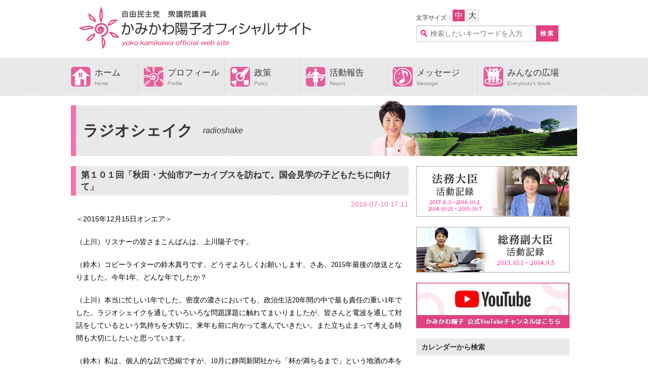

--- FILE ---
content_type: text/html; charset=UTF-8
request_url: https://www.kamikawayoko.net/archives/4116
body_size: 18798
content:
<!DOCTYPE html>
<!--[if IE 8]><html class="no-js lt-ie9" lang="ja"> <![endif]-->
<!--[if gt IE 8]><!--><html class="no-js" lang="ja"> <!--<![endif]--><head><script data-no-optimize="1">var litespeed_docref=sessionStorage.getItem("litespeed_docref");litespeed_docref&&(Object.defineProperty(document,"referrer",{get:function(){return litespeed_docref}}),sessionStorage.removeItem("litespeed_docref"));</script> <meta charset="utf-8"><style id="litespeed-ccss">html,body,div,span,h1,h2,p,img,ul,li,form,table,caption,tbody,thead,tr,th,td,header,nav,section,time{margin:0;padding:0;border:0;outline:0;font-size:100%;vertical-align:baseline;background:0 0}body{line-height:1}header,nav,section{display:block}nav ul{list-style:none}a{margin:0;padding:0;font-size:100%;vertical-align:baseline;background:0 0}table{border-collapse:collapse;border-spacing:0}input{vertical-align:middle}*,*:before,*:after{-webkit-box-sizing:border-box;-moz-box-sizing:border-box;box-sizing:border-box}input[type=text]{background-color:#fff;font-family:inherit;border:1px solid #ccc;-webkit-border-radius:2px;-moz-border-radius:2px;-ms-border-radius:2px;-o-border-radius:2px;border-radius:2px;-webkit-box-shadow:inset 0 1px 2px rgba(0,0,0,.1);-moz-box-shadow:inset 0 1px 2px rgba(0,0,0,.1);box-shadow:inset 0 1px 2px rgba(0,0,0,.1);color:rgba(0,0,0,.75);display:block;font-size:14px;margin:0 0 12px;padding:6px;height:42px;width:100%}.row{width:100%;max-width:1000px;margin:0 auto}.columns{float:left;min-height:1px;padding:0 15px;position:relative}[class*=column]+[class*=column]:last-child{float:right}.four,.row .four{width:33.33333%}.seven,.row .seven{width:58.33333%}.eight,.row .eight{width:66.66667%}.twelve,.row .twelve{width:100%}img{height:auto}img{max-width:100%}img{-ms-interpolation-mode:bicubic}.row{*zoom:1}.row:before,.row:after{content:" ";display:table}.row:after{clear:both}@-moz-document url-prefix(){input[type=submit]::-moz-focus-inner{border:none;padding:0}}table{background:#fff;-webkit-border-radius:3px;-moz-border-radius:3px;-ms-border-radius:3px;-o-border-radius:3px;border-radius:3px;margin:0 0 18px;border:1px solid #ddd}table thead{background:#f5f5f5}table thead tr th,table tbody tr td,table tr td{display:table-cell;font-size:14px;line-height:18px;text-align:left}table thead tr th{padding:8px 10px 9px;font-size:14px;font-weight:700;color:#222}table thead tr th:first-child{border-left:none}table thead tr th:last-child{border-right:none}table tbody tr:nth-child(even){background:#f9f9f9}table tbody tr td{color:#333;padding:9px 10px;vertical-align:top;border:none}@media only screen and (max-width:767px){body{-webkit-text-size-adjust:none;-ms-text-size-adjust:none;width:100%;min-width:0;margin-left:0;margin-right:0;padding-left:0;padding-right:0}.row{width:auto;min-width:0;margin-left:0;margin-right:0}.columns{width:auto!important;float:none}.columns:last-child{float:none}[class*=column]+[class*=column]:last-child{float:none}.columns:before,.columns:after{content:"";display:table}.columns:after{clear:both}}html{color:#000;background:#fff}body,div,ul,li,h1,h2,form,input,p,th,td{margin:0;padding:0}table{border-collapse:collapse;border-spacing:0}img{border:0}img{vertical-align:top}caption,th{font-style:normal;font-weight:400}li{list-style:none}caption,th{text-align:left;vertical-align:top}h1,h2{font-size:100%;font-weight:400}input{z-index:auto;font-family:inherit;font-size:inherit;font-weight:inherit}input{*font-size:100%}body{font:14px/1 "ヒラギノ角ゴ Pro W3","Hiragino Kaku Gothic Pro","メイリオ",Meiryo,"ＭＳ Ｐゴシック","MS PGothic",Osaka,Sans-Serif;*font-size:small;*font:x-small;color:#333;text-align:center;background:#fff;-webkit-text-size-adjust:100%!important;-webkit-font-smoothing:antialiased}table{font-size:inherit;font:100%}a:link,a:visited{color:#333;text-decoration:none}.mb20{margin-bottom:20px}.clearfix:after{content:".";display:block;clear:both;height:0;visibility:hidden}header{padding:12px 0}header .seven{text-align:left}header #fontsize{margin:0 0 8px;padding:7px 0 0;float:left;width:130px}header #fontsize span{display:inline;float:left;padding:10px 0 0;font-size:89%}header #fontsize ul li{width:19%;padding:3px 0;margin:0 0 0 2%;border:1px solid #ccc;float:left;background:#fff;background:-moz-linear-gradient(top,#fff 50%,#f7f7f7 50%);background:-webkit-gradient(linear,left top,left bottom,color-stop(50%,#fff),color-stop(50%,#f7f7f7));background:-webkit-linear-gradient(top,#fff 50%,#f7f7f7 50%);background:-o-linear-gradient(top,#fff 50%,#f7f7f7 50%);background:-ms-linear-gradient(top,#fff 50%,#f7f7f7 50%);background:linear-gradient(to bottom,#fff 50%,#f7f7f7 50%);filter:progid:DXImageTransform.Microsoft.gradient(startColorstr='#ffffff',endColorstr='#f7f7f7',GradientType=0);font-size:114%}header #fontsize ul li.on{color:#fff;border:1px solid #e14081;background:#e14081;background:-moz-linear-gradient(top,#e14081 50%,#e14081 50%);background:-webkit-gradient(linear,left top,left bottom,color-stop(50%,#e14081),color-stop(50%,#e14081));background:-webkit-linear-gradient(top,#e14081 50%,#e14081 50%);background:-o-linear-gradient(top,#e14081 50%,#e14081 50%);background:-ms-linear-gradient(top,#e14081 50%,#e14081 50%);background:linear-gradient(to bottom,#e14081 50%,#e14081 50%);filter:progid:DXImageTransform.Microsoft.gradient(startColorstr='#E14081',endColorstr='#E14081',GradientType=0)}header #fontsize ul li:first-child{margin:0}header #languages{margin:0 22px 0 0;padding:7px 0 0;float:right;text-align:right}#search input[type=text]{font-family:"ヒラギノ角ゴ Pro W3","Hiragino Kaku Gothic Pro","メイリオ",Meiryo,Osaka,"ＭＳ Ｐゴシック","MS PGothic",sans-serif;padding:0 5px 0 27px;border:1px solid #ccc;border-right:0!important;float:left;background:url(/shared/images/search_icon.gif) no-repeat 8px 50%;width:78.2%;height:32px}#search input[type=submit]{float:left;background:#e14081;border:none;padding:0 8px;font-size:86%;font-weight:700;color:#fff;letter-spacing:2px;height:32px}#social{margin:0 0 10px;width:302px;float:right}#social .twitter{float:left;margin:0;overflow:hidden;width:102px!important}#social .facebook,#social .google{float:left;margin:0 0 0 10px;overflow:hidden}#wrapper{margin:0 0 80px}#wrapper .eight{padding:0}#gnavi{background:url(/shared/images/bg01.gif);margin:5px 0 10px}#gnavi .twelve{padding:0}#gnavi nav ul li{float:left;padding:16px 10px 16px 57px;border-right:1px solid #d5d5d5;border-left:1px solid #f0f0f0;text-align:left;font-size:121%;line-height:1.6}#gnavi nav ul li:first-child{border-left:0;background:url(/shared/images/menu_icon01.gif) no-repeat left 50%;padding:16px 10px 16px 47px;width:13.3%}#gnavi nav ul li:nth-child(2){background:url(/shared/images/menu_icon02.gif) no-repeat 10px 50%;width:18.6}#gnavi nav ul li:nth-child(3){background:url(/shared/images/menu_icon03.gif) no-repeat 10px 50%;width:14.9%}#gnavi nav ul li:nth-child(4){background:url(/shared/images/menu_icon04.gif) no-repeat 10px 50%;width:17.2%}#gnavi nav ul li:nth-child(5){background:url(/shared/images/menu_icon05.gif) no-repeat 10px 50%;width:17.9%}#gnavi nav ul li:last-child{background:url(/shared/images/menu_icon06.gif) no-repeat 10px 50%;width:18.1%;border-right:0}#gnavi nav ul li span{display:block;color:#888;font-size:61%}#sub .tit,#sub .tit .columns{padding:0!important}#sub .tit h1{background:url(/shared/images/sub_h1.jpg) no-repeat bottom left;font-size:214%;font-weight:700;text-align:left;padding:44px 10px 36px 24px;margin:0 0 10px}#sub .tit h1 span{font-size:53%;font-style:italic;font-weight:400;vertical-align:.3em;margin:0 0 0 20px}#sub #blog section.blogBox h2{background:url(/shared/images/bg01.gif);text-align:left;border-left:10px solid #f870a9;padding:6px 10px!important;margin:0 0 10px;font-size:121%;font-weight:700;line-height:1.4;clear:both;overflow:hidden}#sub #blog section.blogBox time{text-align:right;display:block;margin:0 0 10px;color:#f870a9}#sub #blog section#calendar h2,#sub #blog section#month h2{background:url(/shared/images/bg01.gif);text-align:left;font-weight:700;padding:10px;margin:0 0 20px}#sub #blog section#calendar table{background:#ccc;border-collapse:separate;border-spacing:1px;width:100%}#sub #blog section#calendar table caption{background:#ffd9ec;text-align:center;padding:10px;font-size:93%;font-weight:700}#sub #blog section#calendar table th{background:#e14081;color:#fff;font-weight:700;padding:2%;text-align:center}#sub #blog section#calendar table td{background:#fff;color:#000;padding:2%;text-align:center}#sub #blog section#calendar table #today{background:#ffd9ec}#sub #blog section#month{margin:0 0 30px}#sub #blog section.blogBox{overflow:hidden}#sub #blog section.blogBox .blogBoxInner{padding:0 10px}#sub #blog section.blogBox p{text-align:left;line-height:1.8;margin:20px 0 0}#sub #blog section.blogBox p:first-child{margin:0}#sub #blog section.blogBox a{text-decoration:underline}#sub #blog section.blogBox img{margin:20px 0 0}img.size-full{max-width:97.5%;width:auto;height:auto}#sub #blog section.blogBox h2 span{float:right;padding:3px 10px;font-size:72%;font-weight:400;line-height:1.4;display:block;color:#fff}#sub #blog section.blogBox h2 span.zenkoku{background:#f870a9}@media screen and (max-width:800px){body{font:13px/1 "ヒラギノ角ゴ Pro W3","Hiragino Kaku Gothic Pro","メイリオ",Meiryo,"ＭＳ Ｐゴシック","MS PGothic",Osaka,Sans-Serif}header{text-align:center}header .seven{width:100%;text-align:center}header #fontsize,header #search{display:none}header #languages{display:none}#gnavi nav ul li{float:none;border-left:0;border-right:0;border-bottom:1px solid #d5d5d5;padding:15px 10px 15px 40px;width:100%!important;background-size:24px!important}#gnavi nav ul li:first-child{background:url(/shared/images/menu_icon01.gif) no-repeat 10px 50%;padding:15px 10px 15px 40px!important}#gnavi nav ul li span{display:inline;vertical-align:.3em;margin:0 0 0 10px}}@media screen and (max-width:640px){body{font:12px/1 "ヒラギノ角ゴ Pro W3","Hiragino Kaku Gothic Pro","メイリオ",Meiryo,"ＭＳ Ｐゴシック","MS PGothic",Osaka,Sans-Serif}#contents.eight.columns{margin:0 0 30px}#social .facebook,#social .google{float:left;margin:0 0 0 5px}#sub .tit h1{font-size:174%;padding:24px 10px 26px 24px}}h1,h2{overflow-wrap:break-word}ul{overflow-wrap:break-word}p{overflow-wrap:break-word}:root{--wp--preset--font-size--normal:16px;--wp--preset--font-size--huge:42px}body{--wp--preset--color--black:#000;--wp--preset--color--cyan-bluish-gray:#abb8c3;--wp--preset--color--white:#fff;--wp--preset--color--pale-pink:#f78da7;--wp--preset--color--vivid-red:#cf2e2e;--wp--preset--color--luminous-vivid-orange:#ff6900;--wp--preset--color--luminous-vivid-amber:#fcb900;--wp--preset--color--light-green-cyan:#7bdcb5;--wp--preset--color--vivid-green-cyan:#00d084;--wp--preset--color--pale-cyan-blue:#8ed1fc;--wp--preset--color--vivid-cyan-blue:#0693e3;--wp--preset--color--vivid-purple:#9b51e0;--wp--preset--gradient--vivid-cyan-blue-to-vivid-purple:linear-gradient(135deg,rgba(6,147,227,1) 0%,#9b51e0 100%);--wp--preset--gradient--light-green-cyan-to-vivid-green-cyan:linear-gradient(135deg,#7adcb4 0%,#00d082 100%);--wp--preset--gradient--luminous-vivid-amber-to-luminous-vivid-orange:linear-gradient(135deg,rgba(252,185,0,1) 0%,rgba(255,105,0,1) 100%);--wp--preset--gradient--luminous-vivid-orange-to-vivid-red:linear-gradient(135deg,rgba(255,105,0,1) 0%,#cf2e2e 100%);--wp--preset--gradient--very-light-gray-to-cyan-bluish-gray:linear-gradient(135deg,#eee 0%,#a9b8c3 100%);--wp--preset--gradient--cool-to-warm-spectrum:linear-gradient(135deg,#4aeadc 0%,#9778d1 20%,#cf2aba 40%,#ee2c82 60%,#fb6962 80%,#fef84c 100%);--wp--preset--gradient--blush-light-purple:linear-gradient(135deg,#ffceec 0%,#9896f0 100%);--wp--preset--gradient--blush-bordeaux:linear-gradient(135deg,#fecda5 0%,#fe2d2d 50%,#6b003e 100%);--wp--preset--gradient--luminous-dusk:linear-gradient(135deg,#ffcb70 0%,#c751c0 50%,#4158d0 100%);--wp--preset--gradient--pale-ocean:linear-gradient(135deg,#fff5cb 0%,#b6e3d4 50%,#33a7b5 100%);--wp--preset--gradient--electric-grass:linear-gradient(135deg,#caf880 0%,#71ce7e 100%);--wp--preset--gradient--midnight:linear-gradient(135deg,#020381 0%,#2874fc 100%);--wp--preset--duotone--dark-grayscale:url('#wp-duotone-dark-grayscale');--wp--preset--duotone--grayscale:url('#wp-duotone-grayscale');--wp--preset--duotone--purple-yellow:url('#wp-duotone-purple-yellow');--wp--preset--duotone--blue-red:url('#wp-duotone-blue-red');--wp--preset--duotone--midnight:url('#wp-duotone-midnight');--wp--preset--duotone--magenta-yellow:url('#wp-duotone-magenta-yellow');--wp--preset--duotone--purple-green:url('#wp-duotone-purple-green');--wp--preset--duotone--blue-orange:url('#wp-duotone-blue-orange');--wp--preset--font-size--small:13px;--wp--preset--font-size--medium:20px;--wp--preset--font-size--large:36px;--wp--preset--font-size--x-large:42px}</style><link rel="preload" data-asynced="1" data-optimized="2" as="style" onload="this.onload=null;this.rel='stylesheet'" href="https://www.kamikawayoko.net/wp/wp-content/litespeed/ucss/49cb5df1824f4e06faa2926ac18eeddd.css?ver=526c1" /><script type="litespeed/javascript">!function(a){"use strict";var b=function(b,c,d){function e(a){return h.body?a():void setTimeout(function(){e(a)})}function f(){i.addEventListener&&i.removeEventListener("load",f),i.media=d||"all"}var g,h=a.document,i=h.createElement("link");if(c)g=c;else{var j=(h.body||h.getElementsByTagName("head")[0]).childNodes;g=j[j.length-1]}var k=h.styleSheets;i.rel="stylesheet",i.href=b,i.media="only x",e(function(){g.parentNode.insertBefore(i,c?g:g.nextSibling)});var l=function(a){for(var b=i.href,c=k.length;c--;)if(k[c].href===b)return a();setTimeout(function(){l(a)})};return i.addEventListener&&i.addEventListener("load",f),i.onloadcssdefined=l,l(f),i};"undefined"!=typeof exports?exports.loadCSS=b:a.loadCSS=b}("undefined"!=typeof global?global:this);!function(a){if(a.loadCSS){var b=loadCSS.relpreload={};if(b.support=function(){try{return a.document.createElement("link").relList.supports("preload")}catch(b){return!1}},b.poly=function(){for(var b=a.document.getElementsByTagName("link"),c=0;c<b.length;c++){var d=b[c];"preload"===d.rel&&"style"===d.getAttribute("as")&&(a.loadCSS(d.href,d,d.getAttribute("media")),d.rel=null)}},!b.support()){b.poly();var c=a.setInterval(b.poly,300);a.addEventListener&&a.addEventListener("load",function(){b.poly(),a.clearInterval(c)}),a.attachEvent&&a.attachEvent("onload",function(){a.clearInterval(c)})}}}(this);</script> <meta name="viewport" content="width=device-width"><meta name="format-detection" content="telephone=no"><meta name="google-translate-customization" content="a700aec7d5358bdd-d05cd8a7b5057914-g12a101c43283081d-14"><meta name="apple-mobile-web-app-status-bar-style" content="black-translucent"><meta name="keywords" content="上川陽子,かみかわ,ようこ,自由民主党,国務大臣,静岡1区,子育て支援,街おこし,エコウォーク,公文書"><title>第１０１回「秋田・大仙市アーカイブスを訪ねて。国会見学の子どもたちに向けて」 | 自由民主党 衆議院議員 かみかわ陽子オフィシャルサイト</title><meta name="robots" content="max-image-preview:large" /><link rel="canonical" href="https://www.kamikawayoko.net/archives/4116" /><meta name="generator" content="All in One SEO (AIOSEO) 4.7.0" /><meta property="og:locale" content="ja_JP" /><meta property="og:site_name" content="自由民主党 衆議院議員 かみかわ陽子オフィシャルサイト |" /><meta property="og:type" content="article" /><meta property="og:title" content="第１０１回「秋田・大仙市アーカイブスを訪ねて。国会見学の子どもたちに向けて」 | 自由民主党 衆議院議員 かみかわ陽子オフィシャルサイト" /><meta property="og:url" content="https://www.kamikawayoko.net/archives/4116" /><meta property="article:published_time" content="2016-07-10T08:11:29+00:00" /><meta property="article:modified_time" content="2017-02-03T08:13:00+00:00" /><meta name="twitter:card" content="summary" /><meta name="twitter:title" content="第１０１回「秋田・大仙市アーカイブスを訪ねて。国会見学の子どもたちに向けて」 | 自由民主党 衆議院議員 かみかわ陽子オフィシャルサイト" /> <script type="application/ld+json" class="aioseo-schema">{"@context":"https:\/\/schema.org","@graph":[{"@type":"Article","@id":"https:\/\/www.kamikawayoko.net\/archives\/4116#article","name":"\u7b2c\uff11\uff10\uff11\u56de\u300c\u79cb\u7530\u30fb\u5927\u4ed9\u5e02\u30a2\u30fc\u30ab\u30a4\u30d6\u30b9\u3092\u8a2a\u306d\u3066\u3002\u56fd\u4f1a\u898b\u5b66\u306e\u5b50\u3069\u3082\u305f\u3061\u306b\u5411\u3051\u3066\u300d | \u81ea\u7531\u6c11\u4e3b\u515a \u8846\u8b70\u9662\u8b70\u54e1 \u304b\u307f\u304b\u308f\u967d\u5b50\u30aa\u30d5\u30a3\u30b7\u30e3\u30eb\u30b5\u30a4\u30c8","headline":"\u7b2c\uff11\uff10\uff11\u56de\u300c\u79cb\u7530\u30fb\u5927\u4ed9\u5e02\u30a2\u30fc\u30ab\u30a4\u30d6\u30b9\u3092\u8a2a\u306d\u3066\u3002\u56fd\u4f1a\u898b\u5b66\u306e\u5b50\u3069\u3082\u305f\u3061\u306b\u5411\u3051\u3066\u300d","author":{"@id":"https:\/\/www.kamikawayoko.net\/archives\/author\/yoko#author"},"publisher":{"@id":"https:\/\/www.kamikawayoko.net\/#organization"},"datePublished":"2016-07-10T17:11:29+09:00","dateModified":"2017-02-03T17:13:00+09:00","inLanguage":"ja","mainEntityOfPage":{"@id":"https:\/\/www.kamikawayoko.net\/archives\/4116#webpage"},"isPartOf":{"@id":"https:\/\/www.kamikawayoko.net\/archives\/4116#webpage"},"articleSection":"\u30e9\u30b8\u30aa\u30b7\u30a7\u30a4\u30af"},{"@type":"BreadcrumbList","@id":"https:\/\/www.kamikawayoko.net\/archives\/4116#breadcrumblist","itemListElement":[{"@type":"ListItem","@id":"https:\/\/www.kamikawayoko.net\/#listItem","position":1,"name":"\u5bb6"}]},{"@type":"Organization","@id":"https:\/\/www.kamikawayoko.net\/#organization","name":"\u81ea\u7531\u6c11\u4e3b\u515a \u8846\u8b70\u9662\u8b70\u54e1 \u304b\u307f\u304b\u308f\u967d\u5b50\u30aa\u30d5\u30a3\u30b7\u30e3\u30eb\u30b5\u30a4\u30c8","url":"https:\/\/www.kamikawayoko.net\/"},{"@type":"Person","@id":"https:\/\/www.kamikawayoko.net\/archives\/author\/yoko#author","url":"https:\/\/www.kamikawayoko.net\/archives\/author\/yoko","name":"yoko","image":{"@type":"ImageObject","@id":"https:\/\/www.kamikawayoko.net\/archives\/4116#authorImage","url":"https:\/\/secure.gravatar.com\/avatar\/f1562ac6913fc159e76356e9bee5fe5b?s=96&d=mm&r=g","width":96,"height":96,"caption":"yoko"}},{"@type":"WebPage","@id":"https:\/\/www.kamikawayoko.net\/archives\/4116#webpage","url":"https:\/\/www.kamikawayoko.net\/archives\/4116","name":"\u7b2c\uff11\uff10\uff11\u56de\u300c\u79cb\u7530\u30fb\u5927\u4ed9\u5e02\u30a2\u30fc\u30ab\u30a4\u30d6\u30b9\u3092\u8a2a\u306d\u3066\u3002\u56fd\u4f1a\u898b\u5b66\u306e\u5b50\u3069\u3082\u305f\u3061\u306b\u5411\u3051\u3066\u300d | \u81ea\u7531\u6c11\u4e3b\u515a \u8846\u8b70\u9662\u8b70\u54e1 \u304b\u307f\u304b\u308f\u967d\u5b50\u30aa\u30d5\u30a3\u30b7\u30e3\u30eb\u30b5\u30a4\u30c8","inLanguage":"ja","isPartOf":{"@id":"https:\/\/www.kamikawayoko.net\/#website"},"breadcrumb":{"@id":"https:\/\/www.kamikawayoko.net\/archives\/4116#breadcrumblist"},"author":{"@id":"https:\/\/www.kamikawayoko.net\/archives\/author\/yoko#author"},"creator":{"@id":"https:\/\/www.kamikawayoko.net\/archives\/author\/yoko#author"},"datePublished":"2016-07-10T17:11:29+09:00","dateModified":"2017-02-03T17:13:00+09:00"},{"@type":"WebSite","@id":"https:\/\/www.kamikawayoko.net\/#website","url":"https:\/\/www.kamikawayoko.net\/","name":"\u81ea\u7531\u6c11\u4e3b\u515a \u8846\u8b70\u9662\u8b70\u54e1 \u304b\u307f\u304b\u308f\u967d\u5b50\u30aa\u30d5\u30a3\u30b7\u30e3\u30eb\u30b5\u30a4\u30c8","inLanguage":"ja","publisher":{"@id":"https:\/\/www.kamikawayoko.net\/#organization"}}]}</script> <link rel='dns-prefetch' href='//s.w.org' /><link rel="alternate" type="application/rss+xml" title="自由民主党 衆議院議員 かみかわ陽子オフィシャルサイト &raquo; フィード" href="https://www.kamikawayoko.net/feed" /><link rel="alternate" type="application/rss+xml" title="自由民主党 衆議院議員 かみかわ陽子オフィシャルサイト &raquo; コメントフィード" href="https://www.kamikawayoko.net/comments/feed" /><link rel="https://api.w.org/" href="https://www.kamikawayoko.net/wp-json/" /><link rel="alternate" type="application/json" href="https://www.kamikawayoko.net/wp-json/wp/v2/posts/4116" /><link rel="EditURI" type="application/rsd+xml" title="RSD" href="https://www.kamikawayoko.net/wp/xmlrpc.php?rsd" /><link rel="wlwmanifest" type="application/wlwmanifest+xml" href="https://www.kamikawayoko.net/wp/wp-includes/wlwmanifest.xml" /><link rel='shortlink' href='https://www.kamikawayoko.net/?p=4116' /><link rel="alternate" type="application/json+oembed" href="https://www.kamikawayoko.net/wp-json/oembed/1.0/embed?url=https%3A%2F%2Fwww.kamikawayoko.net%2Farchives%2F4116" /><link rel="alternate" type="text/xml+oembed" href="https://www.kamikawayoko.net/wp-json/oembed/1.0/embed?url=https%3A%2F%2Fwww.kamikawayoko.net%2Farchives%2F4116&#038;format=xml" /> <script type="litespeed/javascript" data-src="https://ajax.googleapis.com/ajax/libs/jquery/1.8.3/jquery.min.js"></script> <!--[if lt IE 9]> <script type="text/javascript" src="shared/js/html5shiv.js"></script> <script type="text/javascript" src="http://ie7-js.googlecode.com/svn/version/2.1(beta4)/IE9.js"></script> <![endif]-->
<!--[if lte IE 8]> <script type="text/javascript" src="shared/js/DOMAssistantCompressed-2.8.1.js"></script> <script type="text/javascript" src="shared/js/selectivizr-min.js"></script> <![endif]-->
<!--[if lte IE 6]> <script type="text/javascript" src="shared/js/DD_belatedPNG.js" charset="utf-8"></script> <![endif]--></head><body id="sub"><header class="row"><div class="seven columns"><p><a href="/"><img data-lazyloaded="1" src="[data-uri]" data-src="/shared/images/header_logo.gif" alt="自由民主党 衆議院議員 かみかわ陽子オフィシャルサイト" width="460" height="85"></a></p></div><div class="four columns"><div id="fontsize" class="clearfix">
<span class="notranslate">文字サイズ：</span><ul><li class="on notranslate">中</li><li class="notranslate">大</li></ul></div><div id="languages"><div id="google_translate_element"></div></div><div id="search" class="clearfix"><form action="/websearch.html" id="cse-search-box">
<input type="hidden" name="cx" value="006097226383197069891:algiwwo6cg8" />
<input type="hidden" name="cof" value="FORID:10" />
<input name="q" type="text" class="com_head_searchbox" placeholder="検索したいキーワードを入力" value="" />
<input name="btnG" type="submit" class="com_head_searchbtn notranslate" value="検索" /></form></div></div></header><div id="gnavi"><div class="row"><div class="twelve columns"><nav><ul class="clearfix"><li><a href="/">ホーム</a><span>Home</span></li><li><a href="/profile">プロフィール</a><span>Profile</span></li><li><a href="/policy">政策</a><span>Policy</span></li><li><a href="/report_pages">活動報告</a><span>Report</span></li><li><a href="/archives/category/message">メッセージ</a><span>Message</span></li><li><a href="/archives/category/forum">みんなの広場</a><span>Everybody's forum</span></li></ul></nav></div></div></div><div class="tit row"><div class="twelve columns"><h1>ラジオシェイク<span>radioshake</span></h1></div></div><div class="row"><div id="social" class="clearfix"><div class="twitter"></div><div class="facebook"></div><div class="google"></div></div></div><div id="wrapper"><div id="blog" class="row"><div id="contents" class="eight columns"><section class="blogBox"><h2>第１０１回「秋田・大仙市アーカイブスを訪ねて。国会見学の子どもたちに向けて」</h2>
<time>2016-07-10 17:11</time><div class="blogBoxInner"><p><span style="color: #000000;">＜2015</span><span style="color: #000000;">年</span><span style="color: #000000;">12</span><span style="color: #000000;">月</span><span style="color: #000000;">15</span><span style="color: #000000;">日オンエア＞</span><b><span style="color: #000000;">           </span></b></p><p><span style="color: #000000;">（上川）リスナーの皆さまこんばんは、上川陽子です。</span></p><p><span style="color: #000000;">（鈴木）コピーライターの鈴木真弓です。どうぞよろしくお願いします。さあ、<span style="font-family: Century;">2015</span></span><span style="color: #000000;">年最後の放送となりました。今年</span><span style="color: #000000;"><span style="font-family: Century;">1</span>年、どんな年でしたか？</span></p><p><span style="color: #000000;">（上川）本当に忙しい<span style="font-family: Century;">1</span>年でした。密度の濃さにおいても、政治生活<span style="font-family: Century;">20</span>年間の中で最も責任の重い<span style="font-family: Century;">1</span>年でした。ラジオシェイクを通していろいろな問題課題に触れてまいりましたが、皆さんと電波を通して対話をしているという気持ちを大切に、来年も前に向かって進んでいきたい。また立ち止まって考える時間も大切にしたいと思っています。</span></p><p><span style="color: #000000;">（鈴木）私は、個人的な話で恐縮ですが、<span style="font-family: Century;">10</span>月に静岡新聞社から「杯が満ちるまで」という地酒の本を出しました。年末年始、お酒を飲む機会も多いと思いますので、乾杯するならぜひ静岡の地酒で、盃を満たしてほしいと思います。</span></p><p><span style="color: #000000;">（上川）真弓さんは地元の酒や食をテーマに取材を続けてこられたんですよね。形になったというのは嬉しいことです。静岡の地酒といえば、北海道洞爺湖サミットの晩餐会乾杯酒に選ばれた磯自慢があり、サミット当時の福田元総理のもとへも再三お届けしました。静岡市内にも７つの酒蔵がありますので、ぜひ美味しい地酒でお正月を迎えたいと思います。</span></p><p><span style="color: #000000;">　お酒といえば、日本で指折りの酒どころ、秋田に行って来たんですよ。</span></p><p><span style="color: #000000;">（鈴木）あら、いいですね～、まさかお酒を呑みに行かれたわけじゃありませんよね（笑）。</span></p><p><span style="color: #000000;">（上川）実は先月の<span style="font-family: Century;">12</span>～<span style="font-family: Century;">13</span>日の<span style="font-family: Century;">2</span>日間、第４１回全国歴史資料保存利用機関連絡協議会・全国大会が秋田県大仙市で開催され、基調講演の講師に招かれて行ってまいりました。全国の公文書館、文書館、大学文書館の職員を中心にテーマごとの研修会を行ったんですよ。</span></p><p><span style="color: #000000;">（鈴木）そういうシンポジウムが<span style="font-family: Century;">41</span>回も開催されていたんですね！</span></p><p><span style="color: #000000;">（上川）秋田県大仙市では、平成<span style="font-family: Century;">28</span>年度末に「大仙市アーカイブズ」の設置を目指していることから今回の全国大会を誘致したようです。私は初代公文書担当大臣として「公文書管理、そして公文書館への思いと期待」と題して、これまでの取り組みをご紹介してまいりました。</span></p><p><span style="color: #000000;">（鈴木）日本の公文書管理は、陽子さんにしか語れないテーマですね。参加者の皆さんの反応はいかがでしたか？</span><span style="color: #000000; font-family: Century;"> </span></p><p><span style="color: #000000;">（上川）大仙市は公文書管理に長年地道に取り組んでおられたので、皆さんから「とても勇気づけられました」とおっしゃっていただきました。日本国内には<span style="font-family: Century;">6</span>か所に公文書館があり、県レベルでは<span style="font-family: Century;">4</span>か所。秋田県にもありますが、市町村単位では国内にはありません。大仙市が初めてなんです。小さな自治体であっても地域の歴史があり、それを伝える文書があります。それらをしっかり保管することで地域のアイデンティティを守る。オール東北という意味でも非常に意味のある活動です。</span></p><p><span style="color: #000000; font-family: Century;"> </span><span style="color: #000000;">（鈴木）大仙市というのは歴史や文化が深く残る土地なんですか？</span></p><p><span style="color: #000000; font-family: Century;"> </span><span style="color: #000000;">（上川）アーカイブスの目玉となる公文書が残っているんですね。実は講演が終わった後、「旧池田氏庭園」というところを駆け足で訪問しました。平成<span style="font-family: Century;">16</span>年（<span style="font-family: Century;">2004</span>）<span style="font-family: Century;">2</span>月、秋田県内では庭園として初めて国指定名勝になった庭園で、横手盆地の田園地帯に営まれ、その敷地はまるで浮島のような形をしているんです。近代造園の先駆者である長岡安平（ながおかやすへい）さんが設計した庭園で、鑑賞上・学術上の価値が極めて高いと評価されています。そのオーナーである池田氏が保存していた公文書が目玉です。</span></p><p><span style="color: #000000; font-family: Century;"> </span><span style="color: #000000;">（鈴木）地元の名士なんですか？</span></p><p><span style="color: #000000; font-family: Century;"> </span><span style="color: #000000;">（上川）池田氏は明治時代中頃から戦前まで高梨村長を務め、山形県の本間氏・宮城県の齋藤氏と並ぶ東北三大地主として知られた方です。この庭園は、明治<span style="font-family: Century;">29</span>年（<span style="font-family: Century;">1896</span>）の六郷大地震で家屋が倒壊したのを契機に、耕地整理事業に合わせて屋敷地を拡張し、秋田市の千秋公園を設計した長岡安平の協力を得て明治末頃までに地割りが行われ、大正時代に完成したものです。</span></p><p><span style="color: #000000; font-family: Century;"> </span><span style="color: #000000;">敷地はおよそ<span style="font-family: Century;">4</span>万<span style="font-family: Century;">2</span>千ｍ<span style="font-family: Century;">2</span>あり、平面形は六角形で周囲は石垣を伴う堀や土塁で囲まれています。この平面形は、池田氏の家紋である亀甲桔梗（きっこうききょう）の亀甲を意識したといわれています。主屋の南西側にある庭園は、大きな池を中心に、西岸に高さ約<span style="font-family: Century;">4</span>ｍの日本最大級の巨大な雪見灯籠、南東岸には秋田県最初の鉄筋コンクリート造の<span style="font-family: Century;">2</span>階建て洋館があり、大変見応えがありました。シャンデリアや内装材、欄間なども非常に懐かしく、当時最先端だったべニア板がドアの一等地の部分に張られていました。今はべニア板がそれほど価値あるものとはいえませんが、目立つところに使われていたんですね。こういうものが静岡市にもあっていいな、と羨ましくなりました。</span></p><p><span style="color: #000000; font-family: Century;"> </span><span style="color: #000000;">（鈴木）公文書館に所蔵されるぐらいの文書が残っていて、日本的な雪見灯篭と、コンクリート造りの洋館が対照的に建てられるなんて、居ながらにして秋田の近代の歴史を垣間見るようですね。</span></p><p><span style="color: #000000; font-family: Century;"> </span><span style="color: #000000;">（上川）周辺は広大な田園地帯で「あきたこまち」の産地ですが、冬場は大変な豪雪地帯となります。厳しい環境の中で人々の暮らしを成り立たせるため、池田さんはこの地域の初めての村長さんとして心を砕かれ、住民一人ひとりの暮らしを守るという精神が、庭園やお屋敷にも反映されているようでした。のちに推薦されて貴族議員にもなられたそうですが、生涯を通じて故郷のために尽力された方です。そのような方が遺した公文書を守り伝えるということは、地方政治の歩みを大切にする意味で日本の政治にとっても非常に価値あることではないかと思いました。</span></p><p><span style="color: #000000; font-family: Century;"> </span><span style="color: #000000;">東北には東北の気候風土の中で育まれた歴史文化があります。そういうものを掘り下げることによって、地元静岡の価値も見えてくる。公文書を通してさまざまな場面で開花させていくことが大事だなと思いました。来年、公文書館オープン時には応援に行きたいと思います。</span></p><p><span style="color: #000000; font-family: Century;"> </span><span style="color: #000000;">（鈴木）その際には秋田と静岡の地酒の呑み比べもぜひ！</span></p><p><span style="color: #000000; font-family: Century;"> </span><b><span style="color: #000000;">♪　</span></b></p><p><span style="color: #000000; font-family: Century;"> </span><span style="color: #000000;">（鈴木）さて、年内は臨時国会が開かれないということですが、国会議事堂界隈は静かな年の瀬なんでしょうか？</span></p><p><span style="color: #000000; font-family: Century;"> </span><span style="color: #000000;">（上川）そんなことはありません。賑やかですよ。国会は開かれていませんので議員さんたちは少ないんですが、税調やら予算の関係で静岡からもさまざまな陳情要請に来ていただいています。それと同時に、小学生の修学旅行での国会訪問が連日続いています。法務大臣のときにはかなわなかったのですが、今はひんぱんに挨拶に顔を出しています。</span></p><p align="left"><span style="color: #000000; font-family: Century;"> </span><span style="color: #000000;">（鈴木）それは子どもたちにとっては心強いですね。</span></p><p align="left"><span style="color: #000000; font-family: Century;"> </span><span style="color: #000000;">（上川）来年から<span style="font-family: Century;">18</span>歳に選挙権年齢が引き下げられます。今の子どもたちは<span style="font-family: Century;">2020</span>年以降、有権者として政治を支える中心世代になるわけですから、しっかり見ていただこうと思っています。見学に来た子どもたちには、よく「国会というのは何を行う場所ですか？」と質問するのですが、学校でしっかり予習してくるのか、「法律を新しく作るところです」ときちんと答えてくれるんです。</span></p><p align="left"><span style="color: #000000; font-family: Century;"> </span><span style="color: #000000;">子どもたちにとって、法律という言葉は教科書で習う言葉ですが、たとえば小学校の児童会で会長を選ぶときは選挙をやりますし、「お友だちが廊下を走ったときはどうしますか？」と聞けば「注意します」と答える。つまり学校の中のルールを守るということですね。</span></p><p align="left"><span style="color: #000000;">廊下を走らないというルールは誰が作ったかと聞けば、「昔の児童会で決まったこと」と返ってくるでしょうけど、ルールで決まっているから守るのではなく、そのルールを作った理由は何かを考えることが大事です。つまり、廊下で走ったら危ないしケガをするかもしれないということ。そんなことも、子どもたちはちゃんと考えて答えてくれます。</span></p><p align="left"><span style="color: #000000; font-family: Century;"> </span><span style="color: #000000;">人になると法律というルールをつくり、ときには見直し、みんなで守る。「じゃあ守らない人が出てきたらどうしますか？」と聞くと、子どもたちは答えに窮します。そこで「そこからが法務省のお仕事になるんですよ。重大なルール違反や罪になるようなことを犯せば罰として刑務所に入ってもらう。罪を償って刑期を終えたら地域で受け入れて、みんなと一緒にルールを守ってもらう。それが法治国家なんですよ」と説明します。形だけの法治国家論ではなく、自分たちの学校のルールづくりに喩えながらお話させてもらっています。</span></p><p align="left"><span style="color: #000000; font-family: Century;"> </span><span style="color: #000000;">（鈴木）なるほど。国会の現場で陽子さんから直接そんなふうに解説してもらえると、子どもたちの理解も深まるでしょう。</span></p><p><span style="color: #000000; font-family: Century;"> </span><span style="color: #000000;">（上川）廊下を走らないという話をしたときは、担任の先生が「そうそう」と頷いておられたりして微笑ましかったですね。これからの子どもたちには国際的にも活躍してもらいたいのですが、違う国の違うルールで育った子どもたちにも対応しなければなりません。成人の規定が見直され、<span style="font-family: Century;">18</span>歳に引き下げられると、少年法の適用や酒タバコの問題も出てきます。そのことが国会の中で大きなテーマになっていきます。</span></p><p><span style="color: #000000; font-family: Century;"> </span><span style="color: #000000;">（鈴木）それでは<span style="font-family: Century;">2015</span>年最後のメッセージ、そして来年<span style="font-family: Century;">2016</span>年への抱負をお願いします。</span></p><p><b><span style="color: #000000; font-family: Century;"> </span></b><span style="color: #000000;">（上川）2015</span><span style="color: #000000;">年は皆さんの応援をいただき、法務大臣の職責を務めることができました。ある意味充実した</span><span style="color: #000000;">1</span><span style="color: #000000;">年でしたが、</span><span style="color: #000000;">2020</span><span style="color: #000000;">年に向け、海外から</span><span style="color: #000000;">3000</span><span style="color: #000000;">万人近いお客様を迎えることになりますので、日本らしい安全安心社会とは何か、しっかり考え、階段を一つきちんと踏み越えていける年にしたいと思っています。</span></p><p><span style="color: #000000;">さあ、そろそろお時間となりました。最後までおつきあいくださったリスナーのみなさま、本当にありがとうございました。それでは来年まで、ごきげんよう。</span></p><p align="left"><span style="color: #000000; font-family: Century;"> </span></p></div></section><nav><ul class="clearfix"><li><a href="https://www.kamikawayoko.net/archives/4114" rel="prev">前の記事へ</a></li><li><a href="/archives/category/radioshake">ラジオシェイク一覧へ</a></li><li><a href="https://www.kamikawayoko.net/archives/4120" rel="next">次の記事へ</a></li></ul></nav></div><div class="four columns">
<a href="/archives/category/moj/"><img data-lazyloaded="1" src="[data-uri]" width="303" height="100" class="mb20" data-src="/shared/images/bnr_svmiac06.jpg" alt="法務大臣 活動記録 2017.8.3～、2014.10.21～2015.10.7"></a>
<a href="/archives/category/svmiac/"><img data-lazyloaded="1" src="[data-uri]" width="303" height="90" class="mb20" data-src="/shared/images/bnr_svmiac03.jpg" alt="総務副大臣 活動実績!"></a>
<a href="https://www.youtube.com/@himawari439" target="_blank"><img data-lazyloaded="1" src="[data-uri]" width="303" height="90" class="mb20" data-src="/shared/images/bnr_svmiac07.jpg" alt="かみかわ陽子 公式Youtubeチャンネルはこちら"></a><section id="calendar"><h2>カレンダーから検索</h2><table id="wp-calendar" class="wp-calendar-table"><caption>2026年1月</caption><thead><tr><th scope="col" title="月曜日">月</th><th scope="col" title="火曜日">火</th><th scope="col" title="水曜日">水</th><th scope="col" title="木曜日">木</th><th scope="col" title="金曜日">金</th><th scope="col" title="土曜日">土</th><th scope="col" title="日曜日">日</th></tr></thead><tbody><tr><td colspan="3" class="pad">&nbsp;</td><td>1</td><td>2</td><td>3</td><td>4</td></tr><tr><td>5</td><td>6</td><td>7</td><td>8</td><td>9</td><td>10</td><td>11</td></tr><tr><td>12</td><td>13</td><td>14</td><td>15</td><td>16</td><td>17</td><td>18</td></tr><tr><td>19</td><td>20</td><td>21</td><td>22</td><td>23</td><td>24</td><td>25</td></tr><tr><td id="today">26</td><td>27</td><td>28</td><td>29</td><td>30</td><td>31</td><td class="pad" colspan="1">&nbsp;</td></tr></tbody></table><nav aria-label="前と次の月" class="wp-calendar-nav">
<span class="wp-calendar-nav-prev"><a href="https://www.kamikawayoko.net/archives/date/2025/02">&laquo; 2月</a></span>
<span class="pad">&nbsp;</span>
<span class="wp-calendar-nav-next">&nbsp;</span></nav></section><section id="month"><h2>月別アーカイブ検索</h2>
<select name="archive-dropdown" onChange='document.location.href=this.options[this.selectedIndex].value;'><option value="">月を選択</option><option value='https://www.kamikawayoko.net/archives/date/2025/02'> 2025年2月 &nbsp;(2)</option><option value='https://www.kamikawayoko.net/archives/date/2024/10'> 2024年10月 &nbsp;(1)</option><option value='https://www.kamikawayoko.net/archives/date/2024/09'> 2024年9月 &nbsp;(1)</option><option value='https://www.kamikawayoko.net/archives/date/2024/08'> 2024年8月 &nbsp;(1)</option><option value='https://www.kamikawayoko.net/archives/date/2024/06'> 2024年6月 &nbsp;(1)</option><option value='https://www.kamikawayoko.net/archives/date/2023/04'> 2023年4月 &nbsp;(1)</option><option value='https://www.kamikawayoko.net/archives/date/2023/03'> 2023年3月 &nbsp;(1)</option><option value='https://www.kamikawayoko.net/archives/date/2023/01'> 2023年1月 &nbsp;(3)</option><option value='https://www.kamikawayoko.net/archives/date/2022/12'> 2022年12月 &nbsp;(1)</option><option value='https://www.kamikawayoko.net/archives/date/2022/11'> 2022年11月 &nbsp;(2)</option><option value='https://www.kamikawayoko.net/archives/date/2022/10'> 2022年10月 &nbsp;(1)</option><option value='https://www.kamikawayoko.net/archives/date/2022/09'> 2022年9月 &nbsp;(1)</option><option value='https://www.kamikawayoko.net/archives/date/2022/07'> 2022年7月 &nbsp;(1)</option><option value='https://www.kamikawayoko.net/archives/date/2022/06'> 2022年6月 &nbsp;(2)</option><option value='https://www.kamikawayoko.net/archives/date/2022/05'> 2022年5月 &nbsp;(1)</option><option value='https://www.kamikawayoko.net/archives/date/2022/04'> 2022年4月 &nbsp;(1)</option><option value='https://www.kamikawayoko.net/archives/date/2022/03'> 2022年3月 &nbsp;(3)</option><option value='https://www.kamikawayoko.net/archives/date/2022/02'> 2022年2月 &nbsp;(1)</option><option value='https://www.kamikawayoko.net/archives/date/2022/01'> 2022年1月 &nbsp;(2)</option><option value='https://www.kamikawayoko.net/archives/date/2021/10'> 2021年10月 &nbsp;(3)</option><option value='https://www.kamikawayoko.net/archives/date/2021/09'> 2021年9月 &nbsp;(1)</option><option value='https://www.kamikawayoko.net/archives/date/2021/02'> 2021年2月 &nbsp;(2)</option><option value='https://www.kamikawayoko.net/archives/date/2021/01'> 2021年1月 &nbsp;(1)</option><option value='https://www.kamikawayoko.net/archives/date/2020/07'> 2020年7月 &nbsp;(2)</option><option value='https://www.kamikawayoko.net/archives/date/2020/06'> 2020年6月 &nbsp;(1)</option><option value='https://www.kamikawayoko.net/archives/date/2020/05'> 2020年5月 &nbsp;(1)</option><option value='https://www.kamikawayoko.net/archives/date/2020/03'> 2020年3月 &nbsp;(2)</option><option value='https://www.kamikawayoko.net/archives/date/2020/01'> 2020年1月 &nbsp;(2)</option><option value='https://www.kamikawayoko.net/archives/date/2019/12'> 2019年12月 &nbsp;(1)</option><option value='https://www.kamikawayoko.net/archives/date/2019/03'> 2019年3月 &nbsp;(1)</option><option value='https://www.kamikawayoko.net/archives/date/2019/01'> 2019年1月 &nbsp;(4)</option><option value='https://www.kamikawayoko.net/archives/date/2018/11'> 2018年11月 &nbsp;(10)</option><option value='https://www.kamikawayoko.net/archives/date/2017/09'> 2017年9月 &nbsp;(4)</option><option value='https://www.kamikawayoko.net/archives/date/2017/08'> 2017年8月 &nbsp;(9)</option><option value='https://www.kamikawayoko.net/archives/date/2017/07'> 2017年7月 &nbsp;(4)</option><option value='https://www.kamikawayoko.net/archives/date/2017/06'> 2017年6月 &nbsp;(1)</option><option value='https://www.kamikawayoko.net/archives/date/2017/05'> 2017年5月 &nbsp;(3)</option><option value='https://www.kamikawayoko.net/archives/date/2017/04'> 2017年4月 &nbsp;(1)</option><option value='https://www.kamikawayoko.net/archives/date/2017/03'> 2017年3月 &nbsp;(2)</option><option value='https://www.kamikawayoko.net/archives/date/2017/02'> 2017年2月 &nbsp;(1)</option><option value='https://www.kamikawayoko.net/archives/date/2017/01'> 2017年1月 &nbsp;(4)</option><option value='https://www.kamikawayoko.net/archives/date/2016/12'> 2016年12月 &nbsp;(2)</option><option value='https://www.kamikawayoko.net/archives/date/2016/11'> 2016年11月 &nbsp;(3)</option><option value='https://www.kamikawayoko.net/archives/date/2016/10'> 2016年10月 &nbsp;(4)</option><option value='https://www.kamikawayoko.net/archives/date/2016/09'> 2016年9月 &nbsp;(4)</option><option value='https://www.kamikawayoko.net/archives/date/2016/08'> 2016年8月 &nbsp;(5)</option><option value='https://www.kamikawayoko.net/archives/date/2016/07'> 2016年7月 &nbsp;(5)</option><option value='https://www.kamikawayoko.net/archives/date/2016/06'> 2016年6月 &nbsp;(6)</option><option value='https://www.kamikawayoko.net/archives/date/2016/05'> 2016年5月 &nbsp;(23)</option><option value='https://www.kamikawayoko.net/archives/date/2016/04'> 2016年4月 &nbsp;(8)</option><option value='https://www.kamikawayoko.net/archives/date/2016/03'> 2016年3月 &nbsp;(7)</option><option value='https://www.kamikawayoko.net/archives/date/2016/02'> 2016年2月 &nbsp;(4)</option><option value='https://www.kamikawayoko.net/archives/date/2016/01'> 2016年1月 &nbsp;(3)</option><option value='https://www.kamikawayoko.net/archives/date/2015/12'> 2015年12月 &nbsp;(1)</option><option value='https://www.kamikawayoko.net/archives/date/2015/11'> 2015年11月 &nbsp;(2)</option><option value='https://www.kamikawayoko.net/archives/date/2015/10'> 2015年10月 &nbsp;(4)</option><option value='https://www.kamikawayoko.net/archives/date/2015/09'> 2015年9月 &nbsp;(3)</option><option value='https://www.kamikawayoko.net/archives/date/2015/08'> 2015年8月 &nbsp;(3)</option><option value='https://www.kamikawayoko.net/archives/date/2015/07'> 2015年7月 &nbsp;(4)</option><option value='https://www.kamikawayoko.net/archives/date/2015/06'> 2015年6月 &nbsp;(3)</option><option value='https://www.kamikawayoko.net/archives/date/2015/05'> 2015年5月 &nbsp;(2)</option><option value='https://www.kamikawayoko.net/archives/date/2015/04'> 2015年4月 &nbsp;(5)</option><option value='https://www.kamikawayoko.net/archives/date/2015/03'> 2015年3月 &nbsp;(5)</option><option value='https://www.kamikawayoko.net/archives/date/2015/02'> 2015年2月 &nbsp;(9)</option><option value='https://www.kamikawayoko.net/archives/date/2015/01'> 2015年1月 &nbsp;(6)</option><option value='https://www.kamikawayoko.net/archives/date/2014/12'> 2014年12月 &nbsp;(4)</option><option value='https://www.kamikawayoko.net/archives/date/2014/11'> 2014年11月 &nbsp;(13)</option><option value='https://www.kamikawayoko.net/archives/date/2014/10'> 2014年10月 &nbsp;(11)</option><option value='https://www.kamikawayoko.net/archives/date/2014/09'> 2014年9月 &nbsp;(6)</option><option value='https://www.kamikawayoko.net/archives/date/2014/08'> 2014年8月 &nbsp;(6)</option><option value='https://www.kamikawayoko.net/archives/date/2014/07'> 2014年7月 &nbsp;(12)</option><option value='https://www.kamikawayoko.net/archives/date/2014/06'> 2014年6月 &nbsp;(11)</option><option value='https://www.kamikawayoko.net/archives/date/2014/05'> 2014年5月 &nbsp;(10)</option><option value='https://www.kamikawayoko.net/archives/date/2014/04'> 2014年4月 &nbsp;(7)</option><option value='https://www.kamikawayoko.net/archives/date/2014/03'> 2014年3月 &nbsp;(12)</option><option value='https://www.kamikawayoko.net/archives/date/2014/02'> 2014年2月 &nbsp;(11)</option><option value='https://www.kamikawayoko.net/archives/date/2014/01'> 2014年1月 &nbsp;(11)</option><option value='https://www.kamikawayoko.net/archives/date/2013/12'> 2013年12月 &nbsp;(21)</option><option value='https://www.kamikawayoko.net/archives/date/2013/11'> 2013年11月 &nbsp;(14)</option><option value='https://www.kamikawayoko.net/archives/date/2013/10'> 2013年10月 &nbsp;(11)</option><option value='https://www.kamikawayoko.net/archives/date/2013/09'> 2013年9月 &nbsp;(7)</option><option value='https://www.kamikawayoko.net/archives/date/2013/08'> 2013年8月 &nbsp;(9)</option><option value='https://www.kamikawayoko.net/archives/date/2013/07'> 2013年7月 &nbsp;(10)</option><option value='https://www.kamikawayoko.net/archives/date/2013/06'> 2013年6月 &nbsp;(12)</option><option value='https://www.kamikawayoko.net/archives/date/2013/05'> 2013年5月 &nbsp;(11)</option><option value='https://www.kamikawayoko.net/archives/date/2013/04'> 2013年4月 &nbsp;(10)</option><option value='https://www.kamikawayoko.net/archives/date/2013/03'> 2013年3月 &nbsp;(4)</option>
</select></section><div id="sidebar"><nav><ul><li><a href="/supporters">後援会・お申し込み</a></li></ul></nav><ul class="bnr"><li><a href="/archives/category/radioshake"><img data-lazyloaded="1" src="[data-uri]" data-src="/shared/images/bnr_radio.gif" alt="" width="240" height="70"></a></li></ul></div><aside><ul><li><a href="https://www.jimin.jp/" target="_blank"><img data-lazyloaded="1" src="[data-uri]" data-src="/shared/images/bnr_blank02.gif" alt="" width="240" height="64"></a></li><li><img data-lazyloaded="1" src="[data-uri]" data-src="/shared/images/bnr_character.gif" alt="" width="240" height="82"></li><li><img data-lazyloaded="1" src="[data-uri]" data-src="/shared/images/bnr_sp.gif" alt="" width="240" height="82"></li><li><span id="ss_img_wrapper_130-66_flash_ja">
<a href="https://jp.globalsign.com/" target="_blank">
<img data-lazyloaded="1" src="[data-uri]" width="130" height="66" alt="SSL　GMOグローバルサインのサイトシール" border="0" id="ss_img" data-src="//seal.globalsign.com/SiteSeal/images/gs_noscript_130-66_ja.gif">
</a>
</span><br>
<a href="https://jp.globalsign.com/election/elector/ssl/part1.html" target="_blank">公式サイトの確認方法</a></li></ul></aside></div></div></div><nav id="fnavi"><div class="row"><div class="twelve columns"><ul class="clearfix"><li><a href="/">ホーム</a>　｜</li><li><a href="/profile">プロフィール</a>　｜</li><li><a href="/policy">政策</a>　｜</li><li><a href="/report_pages">活動報告</a>　｜</li><li><a href="/archives/category/message">メッセージ</a>　｜</li><li><a href="/archives/category/forum">みんなの広場</a>　｜</li><li><a href="/sitemap">サイトマップ</a>　｜</li><li><a href="/privacypolicy">プライバシーポリシー</a></li></ul></div></div></nav><footer><div class="row"><div class="eight columns clearfix">
<img data-lazyloaded="1" src="[data-uri]" data-src="/shared/images/footer_logo.gif" alt="" width="65" height="68"><p>自由民主党 衆議院議員 かみかわ陽子<br>
〒420-0035 静岡県静岡市葵区七間町18-10<br>
TEL:<span class="tel">054-251-8424</span> / FAX:054-251-8425</p></div><div class="four columns clearfix">
<small>&copy; 2004-2013 Yoko Kamikawa Office.</small></div></div></footer> <script data-no-optimize="1">!function(t,e){"object"==typeof exports&&"undefined"!=typeof module?module.exports=e():"function"==typeof define&&define.amd?define(e):(t="undefined"!=typeof globalThis?globalThis:t||self).LazyLoad=e()}(this,function(){"use strict";function e(){return(e=Object.assign||function(t){for(var e=1;e<arguments.length;e++){var n,a=arguments[e];for(n in a)Object.prototype.hasOwnProperty.call(a,n)&&(t[n]=a[n])}return t}).apply(this,arguments)}function i(t){return e({},it,t)}function o(t,e){var n,a="LazyLoad::Initialized",i=new t(e);try{n=new CustomEvent(a,{detail:{instance:i}})}catch(t){(n=document.createEvent("CustomEvent")).initCustomEvent(a,!1,!1,{instance:i})}window.dispatchEvent(n)}function l(t,e){return t.getAttribute(gt+e)}function c(t){return l(t,bt)}function s(t,e){return function(t,e,n){e=gt+e;null!==n?t.setAttribute(e,n):t.removeAttribute(e)}(t,bt,e)}function r(t){return s(t,null),0}function u(t){return null===c(t)}function d(t){return c(t)===vt}function f(t,e,n,a){t&&(void 0===a?void 0===n?t(e):t(e,n):t(e,n,a))}function _(t,e){nt?t.classList.add(e):t.className+=(t.className?" ":"")+e}function v(t,e){nt?t.classList.remove(e):t.className=t.className.replace(new RegExp("(^|\\s+)"+e+"(\\s+|$)")," ").replace(/^\s+/,"").replace(/\s+$/,"")}function g(t){return t.llTempImage}function b(t,e){!e||(e=e._observer)&&e.unobserve(t)}function p(t,e){t&&(t.loadingCount+=e)}function h(t,e){t&&(t.toLoadCount=e)}function n(t){for(var e,n=[],a=0;e=t.children[a];a+=1)"SOURCE"===e.tagName&&n.push(e);return n}function m(t,e){(t=t.parentNode)&&"PICTURE"===t.tagName&&n(t).forEach(e)}function a(t,e){n(t).forEach(e)}function E(t){return!!t[st]}function I(t){return t[st]}function y(t){return delete t[st]}function A(e,t){var n;E(e)||(n={},t.forEach(function(t){n[t]=e.getAttribute(t)}),e[st]=n)}function k(a,t){var i;E(a)&&(i=I(a),t.forEach(function(t){var e,n;e=a,(t=i[n=t])?e.setAttribute(n,t):e.removeAttribute(n)}))}function L(t,e,n){_(t,e.class_loading),s(t,ut),n&&(p(n,1),f(e.callback_loading,t,n))}function w(t,e,n){n&&t.setAttribute(e,n)}function x(t,e){w(t,ct,l(t,e.data_sizes)),w(t,rt,l(t,e.data_srcset)),w(t,ot,l(t,e.data_src))}function O(t,e,n){var a=l(t,e.data_bg_multi),i=l(t,e.data_bg_multi_hidpi);(a=at&&i?i:a)&&(t.style.backgroundImage=a,n=n,_(t=t,(e=e).class_applied),s(t,ft),n&&(e.unobserve_completed&&b(t,e),f(e.callback_applied,t,n)))}function N(t,e){!e||0<e.loadingCount||0<e.toLoadCount||f(t.callback_finish,e)}function C(t,e,n){t.addEventListener(e,n),t.llEvLisnrs[e]=n}function M(t){return!!t.llEvLisnrs}function z(t){if(M(t)){var e,n,a=t.llEvLisnrs;for(e in a){var i=a[e];n=e,i=i,t.removeEventListener(n,i)}delete t.llEvLisnrs}}function R(t,e,n){var a;delete t.llTempImage,p(n,-1),(a=n)&&--a.toLoadCount,v(t,e.class_loading),e.unobserve_completed&&b(t,n)}function T(o,r,c){var l=g(o)||o;M(l)||function(t,e,n){M(t)||(t.llEvLisnrs={});var a="VIDEO"===t.tagName?"loadeddata":"load";C(t,a,e),C(t,"error",n)}(l,function(t){var e,n,a,i;n=r,a=c,i=d(e=o),R(e,n,a),_(e,n.class_loaded),s(e,dt),f(n.callback_loaded,e,a),i||N(n,a),z(l)},function(t){var e,n,a,i;n=r,a=c,i=d(e=o),R(e,n,a),_(e,n.class_error),s(e,_t),f(n.callback_error,e,a),i||N(n,a),z(l)})}function G(t,e,n){var a,i,o,r,c;t.llTempImage=document.createElement("IMG"),T(t,e,n),E(c=t)||(c[st]={backgroundImage:c.style.backgroundImage}),o=n,r=l(a=t,(i=e).data_bg),c=l(a,i.data_bg_hidpi),(r=at&&c?c:r)&&(a.style.backgroundImage='url("'.concat(r,'")'),g(a).setAttribute(ot,r),L(a,i,o)),O(t,e,n)}function D(t,e,n){var a;T(t,e,n),a=e,e=n,(t=It[(n=t).tagName])&&(t(n,a),L(n,a,e))}function V(t,e,n){var a;a=t,(-1<yt.indexOf(a.tagName)?D:G)(t,e,n)}function F(t,e,n){var a;t.setAttribute("loading","lazy"),T(t,e,n),a=e,(e=It[(n=t).tagName])&&e(n,a),s(t,vt)}function j(t){t.removeAttribute(ot),t.removeAttribute(rt),t.removeAttribute(ct)}function P(t){m(t,function(t){k(t,Et)}),k(t,Et)}function S(t){var e;(e=At[t.tagName])?e(t):E(e=t)&&(t=I(e),e.style.backgroundImage=t.backgroundImage)}function U(t,e){var n;S(t),n=e,u(e=t)||d(e)||(v(e,n.class_entered),v(e,n.class_exited),v(e,n.class_applied),v(e,n.class_loading),v(e,n.class_loaded),v(e,n.class_error)),r(t),y(t)}function $(t,e,n,a){var i;n.cancel_on_exit&&(c(t)!==ut||"IMG"===t.tagName&&(z(t),m(i=t,function(t){j(t)}),j(i),P(t),v(t,n.class_loading),p(a,-1),r(t),f(n.callback_cancel,t,e,a)))}function q(t,e,n,a){var i,o,r=(o=t,0<=pt.indexOf(c(o)));s(t,"entered"),_(t,n.class_entered),v(t,n.class_exited),i=t,o=a,n.unobserve_entered&&b(i,o),f(n.callback_enter,t,e,a),r||V(t,n,a)}function H(t){return t.use_native&&"loading"in HTMLImageElement.prototype}function B(t,i,o){t.forEach(function(t){return(a=t).isIntersecting||0<a.intersectionRatio?q(t.target,t,i,o):(e=t.target,n=t,a=i,t=o,void(u(e)||(_(e,a.class_exited),$(e,n,a,t),f(a.callback_exit,e,n,t))));var e,n,a})}function J(e,n){var t;et&&!H(e)&&(n._observer=new IntersectionObserver(function(t){B(t,e,n)},{root:(t=e).container===document?null:t.container,rootMargin:t.thresholds||t.threshold+"px"}))}function K(t){return Array.prototype.slice.call(t)}function Q(t){return t.container.querySelectorAll(t.elements_selector)}function W(t){return c(t)===_t}function X(t,e){return e=t||Q(e),K(e).filter(u)}function Y(e,t){var n;(n=Q(e),K(n).filter(W)).forEach(function(t){v(t,e.class_error),r(t)}),t.update()}function t(t,e){var n,a,t=i(t);this._settings=t,this.loadingCount=0,J(t,this),n=t,a=this,Z&&window.addEventListener("online",function(){Y(n,a)}),this.update(e)}var Z="undefined"!=typeof window,tt=Z&&!("onscroll"in window)||"undefined"!=typeof navigator&&/(gle|ing|ro)bot|crawl|spider/i.test(navigator.userAgent),et=Z&&"IntersectionObserver"in window,nt=Z&&"classList"in document.createElement("p"),at=Z&&1<window.devicePixelRatio,it={elements_selector:".lazy",container:tt||Z?document:null,threshold:300,thresholds:null,data_src:"src",data_srcset:"srcset",data_sizes:"sizes",data_bg:"bg",data_bg_hidpi:"bg-hidpi",data_bg_multi:"bg-multi",data_bg_multi_hidpi:"bg-multi-hidpi",data_poster:"poster",class_applied:"applied",class_loading:"litespeed-loading",class_loaded:"litespeed-loaded",class_error:"error",class_entered:"entered",class_exited:"exited",unobserve_completed:!0,unobserve_entered:!1,cancel_on_exit:!0,callback_enter:null,callback_exit:null,callback_applied:null,callback_loading:null,callback_loaded:null,callback_error:null,callback_finish:null,callback_cancel:null,use_native:!1},ot="src",rt="srcset",ct="sizes",lt="poster",st="llOriginalAttrs",ut="loading",dt="loaded",ft="applied",_t="error",vt="native",gt="data-",bt="ll-status",pt=[ut,dt,ft,_t],ht=[ot],mt=[ot,lt],Et=[ot,rt,ct],It={IMG:function(t,e){m(t,function(t){A(t,Et),x(t,e)}),A(t,Et),x(t,e)},IFRAME:function(t,e){A(t,ht),w(t,ot,l(t,e.data_src))},VIDEO:function(t,e){a(t,function(t){A(t,ht),w(t,ot,l(t,e.data_src))}),A(t,mt),w(t,lt,l(t,e.data_poster)),w(t,ot,l(t,e.data_src)),t.load()}},yt=["IMG","IFRAME","VIDEO"],At={IMG:P,IFRAME:function(t){k(t,ht)},VIDEO:function(t){a(t,function(t){k(t,ht)}),k(t,mt),t.load()}},kt=["IMG","IFRAME","VIDEO"];return t.prototype={update:function(t){var e,n,a,i=this._settings,o=X(t,i);{if(h(this,o.length),!tt&&et)return H(i)?(e=i,n=this,o.forEach(function(t){-1!==kt.indexOf(t.tagName)&&F(t,e,n)}),void h(n,0)):(t=this._observer,i=o,t.disconnect(),a=t,void i.forEach(function(t){a.observe(t)}));this.loadAll(o)}},destroy:function(){this._observer&&this._observer.disconnect(),Q(this._settings).forEach(function(t){y(t)}),delete this._observer,delete this._settings,delete this.loadingCount,delete this.toLoadCount},loadAll:function(t){var e=this,n=this._settings;X(t,n).forEach(function(t){b(t,e),V(t,n,e)})},restoreAll:function(){var e=this._settings;Q(e).forEach(function(t){U(t,e)})}},t.load=function(t,e){e=i(e);V(t,e)},t.resetStatus=function(t){r(t)},Z&&function(t,e){if(e)if(e.length)for(var n,a=0;n=e[a];a+=1)o(t,n);else o(t,e)}(t,window.lazyLoadOptions),t});!function(e,t){"use strict";function a(){t.body.classList.add("litespeed_lazyloaded")}function n(){console.log("[LiteSpeed] Start Lazy Load Images"),d=new LazyLoad({elements_selector:"[data-lazyloaded]",callback_finish:a}),o=function(){d.update()},e.MutationObserver&&new MutationObserver(o).observe(t.documentElement,{childList:!0,subtree:!0,attributes:!0})}var d,o;e.addEventListener?e.addEventListener("load",n,!1):e.attachEvent("onload",n)}(window,document);</script><script data-no-optimize="1">var litespeed_vary=document.cookie.replace(/(?:(?:^|.*;\s*)_lscache_vary\s*\=\s*([^;]*).*$)|^.*$/,"");litespeed_vary||fetch("/wp/wp-content/plugins/litespeed-cache/guest.vary.php",{method:"POST",cache:"no-cache",redirect:"follow"}).then(e=>e.json()).then(e=>{console.log(e),e.hasOwnProperty("reload")&&"yes"==e.reload&&(sessionStorage.setItem("litespeed_docref",document.referrer),window.location.reload(!0))});</script><script data-optimized="1" type="litespeed/javascript" data-src="https://www.kamikawayoko.net/wp/wp-content/litespeed/js/07598ef2fef5722ca22c3636650acacb.js?ver=526c1"></script><script>const litespeed_ui_events=["mouseover","click","keydown","wheel","touchmove","touchstart"];var urlCreator=window.URL||window.webkitURL;function litespeed_load_delayed_js_force(){console.log("[LiteSpeed] Start Load JS Delayed"),litespeed_ui_events.forEach(e=>{window.removeEventListener(e,litespeed_load_delayed_js_force,{passive:!0})}),document.querySelectorAll("iframe[data-litespeed-src]").forEach(e=>{e.setAttribute("src",e.getAttribute("data-litespeed-src"))}),"loading"==document.readyState?window.addEventListener("DOMContentLoaded",litespeed_load_delayed_js):litespeed_load_delayed_js()}litespeed_ui_events.forEach(e=>{window.addEventListener(e,litespeed_load_delayed_js_force,{passive:!0})});async function litespeed_load_delayed_js(){let t=[];for(var d in document.querySelectorAll('script[type="litespeed/javascript"]').forEach(e=>{t.push(e)}),t)await new Promise(e=>litespeed_load_one(t[d],e));document.dispatchEvent(new Event("DOMContentLiteSpeedLoaded")),window.dispatchEvent(new Event("DOMContentLiteSpeedLoaded"))}function litespeed_load_one(t,e){console.log("[LiteSpeed] Load ",t);var d=document.createElement("script");d.addEventListener("load",e),d.addEventListener("error",e),t.getAttributeNames().forEach(e=>{"type"!=e&&d.setAttribute("data-src"==e?"src":e,t.getAttribute(e))});let a=!(d.type="text/javascript");!d.src&&t.textContent&&(d.src=litespeed_inline2src(t.textContent),a=!0),t.after(d),t.remove(),a&&e()}function litespeed_inline2src(t){try{var d=urlCreator.createObjectURL(new Blob([t.replace(/^(?:<!--)?(.*?)(?:-->)?$/gm,"$1")],{type:"text/javascript"}))}catch(e){d="data:text/javascript;base64,"+btoa(t.replace(/^(?:<!--)?(.*?)(?:-->)?$/gm,"$1"))}return d}</script></body></html>
<!-- Page optimized by LiteSpeed Cache @2026-01-26 21:00:21 -->

<!-- Page cached by LiteSpeed Cache 6.5.0.2 on 2026-01-26 21:00:21 -->
<!-- Guest Mode -->
<!-- QUIC.cloud CCSS loaded ✅ /ccss/bd69760856466ecf586c99bf6e832752.css -->
<!-- QUIC.cloud UCSS loaded ✅ -->

--- FILE ---
content_type: text/css
request_url: https://www.kamikawayoko.net/wp/wp-content/litespeed/ucss/49cb5df1824f4e06faa2926ac18eeddd.css?ver=526c1
body_size: 3496
content:
aside,b,html,nav,section,small,span,tbody,thead,time,tr{margin:0;padding:0;border:0;outline:0;font-size:100%;vertical-align:baseline;background:0 0}body,h1,h2{background:0 0}div,form,li,p,td,ul{border:0;outline:0}img,table{outline:0}table{padding:0;background:0 0;background:#fff;-webkit-border-radius:3px;-moz-border-radius:3px;-ms-border-radius:3px;-o-border-radius:3px;border-radius:3px;margin:0 0 18px;border:1px solid #ddd;border-collapse:collapse;border-spacing:0;font:100%}caption,img{margin:0;padding:0}a,caption,div,footer,form,header,img,li,p,td,th,ul{font-size:100%;background:0 0}a,body,div,footer,form,h1,h2,header,li,p,table,td,ul{vertical-align:baseline}a,footer,header{margin:0}body,caption,footer,h1,h2,header,th{border:0;outline:0}body{line-height:1}aside,footer,header,nav,section{display:block}nav ul{list-style:none}a{padding:0}input,select{vertical-align:middle}*,:after,:before{-webkit-box-sizing:border-box;-moz-box-sizing:border-box;box-sizing:border-box}@media print{*{background:0 0!important;color:#000!important;box-shadow:none!important;text-shadow:none!important;filter:none!important;-ms-filter:none!important}a,a:visited{text-decoration:underline}a[href]:after{content:" ("attr(href)")"}thead{display:table-header-group}img,tr{page-break-inside:avoid}img{max-width:100%!important}@page{margin:.5cm}h2,p{orphans:3;widows:3}h2{page-break-after:avoid}}input[type=text]{background-color:#fff;font-family:inherit;border:1px solid #ccc;-webkit-border-radius:2px;-moz-border-radius:2px;-ms-border-radius:2px;-o-border-radius:2px;border-radius:2px;-webkit-box-shadow:inset 0 1px 2px rgba(0,0,0,.1);-moz-box-shadow:inset 0 1px 2px rgba(0,0,0,.1);box-shadow:inset 0 1px 2px rgba(0,0,0,.1);color:rgba(0,0,0,.75);display:block;font-size:14px;margin:0 0 12px;padding:6px;height:42px;width:100%;-webkit-transition:all .15s linear;-moz-transition:all .15s linear;-o-transition:all .15s linear;transition:all .15s linear}input[type=text]:focus{background:#fafafa;border-color:#b3b3b3}.row,select{width:100%}.row{max-width:1000px;margin:0 auto}.columns{float:left;min-height:1px;padding:0 15px;position:relative}[class*=column]+[class*=column]:last-child{float:right}.four,.row .four{width:33.33333%}.row .seven,.seven{width:58.33333%}.eight,.row .eight{width:66.66667%}.row .twelve,.twelve{width:100%}img{height:auto;max-width:100%;-ms-interpolation-mode:bicubic;border:0;vertical-align:top}.row{*zoom:1}.row:after,.row:before{content:" ";display:table}.row:after{clear:both}@-moz-document url-prefix(){input[type=submit]::-moz-focus-inner{border:0;padding:0}}table thead{background:#f5f5f5}table thead tr th{padding:8px 10px 9px;font-weight:700;color:#222}table tbody tr td,table thead tr th,table tr td{display:table-cell;font-size:14px;line-height:18px;text-align:left}table thead tr th:first-child{border-left:none}table thead tr th:last-child{border-right:none}table tbody tr:nth-child(even){background:#f9f9f9}table tbody tr td{color:#333;padding:9px 10px;vertical-align:top;border:0}@media only screen and (max-width:767px){.row,body{min-width:0;margin-left:0;margin-right:0}body{-webkit-text-size-adjust:none;-ms-text-size-adjust:none;width:100%;padding-left:0;padding-right:0}.row{width:auto}.columns{width:auto!important;float:none}.columns:last-child,[class*=column]+[class*=column]:last-child{float:none}.columns:after,.columns:before{content:"";display:table}.columns:after{clear:both}}html{color:#000;background:#fff}body,div,form,h1,h2,input,li,p,td,th,ul{margin:0;padding:0}caption,th{font-style:normal;font-weight:400;text-align:left;vertical-align:top}li{list-style:none}h1,h2{font-size:100%;font-weight:400;overflow-wrap:break-word}input,select{z-index:auto;font-family:inherit;font-size:inherit;font-weight:inherit;*font-size:100%}body{font:14px/1"ヒラギノ角ゴ Pro W3","Hiragino Kaku Gothic Pro","メイリオ",Meiryo,"ＭＳ Ｐゴシック","MS PGothic",Osaka,Sans-Serif;*font:x-small;color:#333;text-align:center;background:#fff;-webkit-text-size-adjust:100%!important;-webkit-font-smoothing:antialiased}a:link,a:visited{color:#333;text-decoration:none;-webkit-transition:All .3s ease;-moz-transition:All .3s ease;-o-transition:All .3s ease;-ms-transition:All .3s ease;transition:All .3s ease}#wrapper #sidebar nav ul li:hover a,a:active,a:hover{color:#aaa;text-decoration:underline}.mb20{margin-bottom:20px}.clearfix:after{content:".";display:block;clear:both;height:0;visibility:hidden}header{padding:12px 0}header .seven{text-align:left}header #fontsize{margin:0 0 8px;padding:7px 0 0;float:left;width:130px}header #fontsize span{display:inline;float:left;padding:10px 0 0;font-size:89%}header #fontsize ul li{width:19%;padding:3px 0;margin:0 0 0 2%;border:1px solid #ccc;float:left;background:#fff;background:-moz-linear-gradient(top,#fff 50%,#f7f7f7 50%);background:-webkit-gradient(linear,left top,left bottom,color-stop(50%,#fff),color-stop(50%,#f7f7f7));background:-webkit-linear-gradient(top,#fff 50%,#f7f7f7 50%);background:-o-linear-gradient(top,#fff 50%,#f7f7f7 50%);background:-ms-linear-gradient(top,#fff 50%,#f7f7f7 50%);background:linear-gradient(to bottom,#fff 50%,#f7f7f7 50%);filter:progid:DXImageTransform.Microsoft.gradient(startColorstr='#ffffff',endColorstr='#f7f7f7',GradientType=0);font-size:114%;cursor:pointer}header #fontsize ul li.on{color:#fff;border:1px solid #e14081;background:#e14081;background:-moz-linear-gradient(top,#e14081 50%,#e14081 50%);background:-webkit-gradient(linear,left top,left bottom,color-stop(50%,#e14081),color-stop(50%,#e14081));background:-webkit-linear-gradient(top,#e14081 50%,#e14081 50%);background:-o-linear-gradient(top,#e14081 50%,#e14081 50%);background:-ms-linear-gradient(top,#e14081 50%,#e14081 50%);background:linear-gradient(to bottom,#e14081 50%,#e14081 50%);filter:progid:DXImageTransform.Microsoft.gradient(startColorstr='#E14081',endColorstr='#E14081',GradientType=0)}#sub #blog section.blogBox p:first-child,header #fontsize ul li:first-child{margin:0}header #languages{margin:0 22px 0 0;padding:7px 0 0;float:right;text-align:right}#search input[type=text]{font-family:"ヒラギノ角ゴ Pro W3","Hiragino Kaku Gothic Pro","メイリオ",Meiryo,Osaka,"ＭＳ Ｐゴシック","MS PGothic",sans-serif;padding:0 5px 0 27px;border:1px solid #ccc;border-right:0!important;float:left;background:url(/shared/images/search_icon.gif)no-repeat 8px 50%;width:78.2%;height:32px}#search input[type=submit]{float:left;background:#e14081;border:0;padding:0 8px;font-size:86%;font-weight:700;color:#fff;cursor:pointer;letter-spacing:2px;height:32px}#social{margin:0 0 10px;width:302px;float:right}#social .twitter{float:left;margin:0;overflow:hidden;width:102px!important}#social .facebook,#social .google{float:left;margin:0 0 0 10px;overflow:hidden}#wrapper{margin:0 0 80px}#gnavi .twelve,#wrapper .eight{padding:0}#wrapper #sidebar{background:url(/shared/images/bg01.gif);padding:10px;margin:0 0 20px}#wrapper #sidebar nav{text-align:left;margin:0 0 30px}#wrapper #sidebar nav ul li{padding:20px 15px 20px 40px;margin:0;border-bottom:1px solid #ccc;background:url(/shared/images/menu_icon08.gif),url(/shared/images/arrow02.gif);background-repeat:no-repeat;background-position:left 50%,98% 50%;line-height:1.4;font-size:1em}#wrapper #sidebar nav ul li:hover{cursor:pointer}#wrapper #sidebar nav ul li:first-child{background:url(/shared/images/menu_icon07.gif),url(/shared/images/arrow02.gif);background-repeat:no-repeat;background-position:left 50%,98% 50%}#wrapper #sidebar nav ul li:last-child{background:url(/shared/images/menu_icon09.gif),url(/shared/images/arrow02.gif);background-repeat:no-repeat;background-position:left 50%,98% 50%}#wrapper #sidebar ul.bnr li{margin:0 0 10px;font-size:86%}#wrapper aside ul li{margin:0 0 10px}#wrapper aside ul li:last-child a{display:block;margin:5px 0 0}#gnavi{background:url(/shared/images/bg01.gif);margin:5px 0 10px}#gnavi nav ul li{float:left;padding:16px 10px 16px 57px;border-right:1px solid #d5d5d5;border-left:1px solid #f0f0f0;text-align:left;font-size:121%;line-height:1.6}#gnavi nav ul li:first-child{border-left:0;background:url(/shared/images/menu_icon01.gif)no-repeat left 50%;padding:16px 10px 16px 47px;width:13.3%}#gnavi nav ul li:nth-child(2){background:url(/shared/images/menu_icon02.gif)no-repeat 10px 50%;width:18.6}#gnavi nav ul li:nth-child(3){background:url(/shared/images/menu_icon03.gif)no-repeat 10px 50%;width:14.9%}#gnavi nav ul li:nth-child(4){background:url(/shared/images/menu_icon04.gif)no-repeat 10px 50%;width:17.2%}#gnavi nav ul li:nth-child(5){background:url(/shared/images/menu_icon05.gif)no-repeat 10px 50%;width:17.9%}#gnavi nav ul li:last-child{background:url(/shared/images/menu_icon06.gif)no-repeat 10px 50%;width:18.1%;border-right:0}#gnavi nav ul li:hover{cursor:pointer;color:#ff0180}#gnavi nav ul li a:hover{text-decoration:none}#gnavi nav ul li span{display:block;color:#888;font-size:61%;-webkit-transition:All .3s ease;-moz-transition:All .3s ease;-o-transition:All .3s ease;-ms-transition:All .3s ease;transition:All .3s ease}#gnavi nav ul li:hover a,#gnavi nav ul li:hover span{color:#ff0180}#fnavi{padding:12px 0;border-top:1px solid #ccc;font-size:93%}#fnavi ul{width:85.6%;margin:0 auto}#fnavi ul li{float:left;margin:0 6px 0 0}#fnavi ul li:last-child{margin:0}footer{background:#f870a9;color:#fff;padding:20px 0}footer .eight img{float:left;margin:0 10px 0 0}footer .eight p{text-align:left;float:left;line-height:1.6}footer .four{padding:20px 0 0}#sub .tit,#sub .tit .columns{padding:0!important}#sub #blog section.blogBox h2,#sub .tit h1{text-align:left;margin:0 0 10px;font-weight:700}#sub .tit h1{background:url(/shared/images/sub_h1.jpg)no-repeat bottom left;font-size:214%;padding:44px 10px 36px 24px}#sub .tit h1 span{font-size:53%;font-style:italic;font-weight:400;vertical-align:.3em;margin:0 0 0 20px}#sub #blog section.blogBox h2{background:url(/shared/images/bg01.gif);border-left:10px solid #f870a9;padding:6px 10px!important;font-size:121%;line-height:1.4;clear:both;overflow:hidden}#sub #blog section.blogBox time{text-align:right;display:block;margin:0 0 10px;color:#f870a9}#sub #blog section#calendar h2,#sub #blog section#month h2{background:url(/shared/images/bg01.gif);text-align:left;font-weight:700;padding:10px;margin:0 0 20px}#sub #blog section#calendar table{background:#ccc;border-collapse:separate;border-spacing:1px;width:100%}#sub #blog section#calendar table caption{background:#ffd9ec;text-align:center;padding:10px;font-size:93%;font-weight:700}#sub #blog section#calendar table th{background:#e14081;color:#fff;font-weight:700;padding:2%;text-align:center}#sub #blog section#calendar table td{background:#fff;color:#000;padding:2%;text-align:center}#sub #blog section#calendar table td:hover{background:#f6f6f6}#sub #blog section#calendar table #today{background:#ffd9ec}#sub #blog section#month select{padding:10px 0 10px 10px;width:100%}#sub #blog section#month{margin:0 0 30px}#sub #blog section.blogBox{overflow:hidden}#sub #blog section.blogBox .blogBoxInner{padding:0 10px}#sub #blog section.blogBox p{text-align:left;line-height:1.8;margin:20px 0 0}#sub #blog #contents.eight nav{margin:30px 0 0;padding:0 10px;clear:both}#sub #blog #contents.eight nav ul li{float:left;width:33.3%}#sub #blog #contents.eight nav ul li:first-child{text-align:left}#sub #blog #contents.eight nav ul li:last-child{text-align:right}#sub #blog #contents.eight nav ul li a{background:#e85e9c;color:#fff;padding:10px 12px}@media screen and (max-width:800px){body{font:13px/1"ヒラギノ角ゴ Pro W3","Hiragino Kaku Gothic Pro","メイリオ",Meiryo,"ＭＳ Ｐゴシック","MS PGothic",Osaka,Sans-Serif}header,header .seven{text-align:center}header .seven{width:100%}header #fontsize,header #languages,header #search{display:none}#gnavi nav ul li{float:none;border-left:0;border-right:0;border-bottom:1px solid #d5d5d5;padding:15px 10px 15px 40px;width:100%!important;background-size:24px!important}#gnavi nav ul li:first-child{background:url(/shared/images/menu_icon01.gif)no-repeat 10px 50%;padding:15px 10px 15px 40px!important}#gnavi nav ul li span{display:inline;vertical-align:.3em;margin:0 0 0 10px}#fnavi ul{width:72.9%;margin:0 auto}#fnavi ul li{margin:0 6px 10px 0}}@media screen and (max-width:640px){body{font:12px/1"ヒラギノ角ゴ Pro W3","Hiragino Kaku Gothic Pro","メイリオ",Meiryo,"ＭＳ Ｐゴシック","MS PGothic",Osaka,Sans-Serif}#contents.eight.columns{margin:0 0 30px}#social .facebook,#social .google{float:left;margin:0 0 0 5px}#fnavi ul{width:100%;margin:0 auto}footer .eight img{float:none;margin:0 0 10px}footer .eight p{text-align:center;float:none;line-height:1.6}#sub .tit h1{font-size:174%;padding:24px 10px 26px 24px}#sub #blog #contents.eight nav ul li{font-size:72%}}p,ul{overflow-wrap:break-word}:root{--wp--preset--font-size--normal:16px;--wp--preset--font-size--huge:42px}body{--wp--preset--color--black:#000;--wp--preset--color--cyan-bluish-gray:#abb8c3;--wp--preset--color--white:#fff;--wp--preset--color--pale-pink:#f78da7;--wp--preset--color--vivid-red:#cf2e2e;--wp--preset--color--luminous-vivid-orange:#ff6900;--wp--preset--color--luminous-vivid-amber:#fcb900;--wp--preset--color--light-green-cyan:#7bdcb5;--wp--preset--color--vivid-green-cyan:#00d084;--wp--preset--color--pale-cyan-blue:#8ed1fc;--wp--preset--color--vivid-cyan-blue:#0693e3;--wp--preset--color--vivid-purple:#9b51e0;--wp--preset--gradient--vivid-cyan-blue-to-vivid-purple:linear-gradient(135deg,rgba(6,147,227,1) 0%,#9b51e0 100%);--wp--preset--gradient--light-green-cyan-to-vivid-green-cyan:linear-gradient(135deg,#7adcb4 0%,#00d082 100%);--wp--preset--gradient--luminous-vivid-amber-to-luminous-vivid-orange:linear-gradient(135deg,rgba(252,185,0,1) 0%,rgba(255,105,0,1) 100%);--wp--preset--gradient--luminous-vivid-orange-to-vivid-red:linear-gradient(135deg,rgba(255,105,0,1) 0%,#cf2e2e 100%);--wp--preset--gradient--very-light-gray-to-cyan-bluish-gray:linear-gradient(135deg,#eee 0%,#a9b8c3 100%);--wp--preset--gradient--cool-to-warm-spectrum:linear-gradient(135deg,#4aeadc 0%,#9778d1 20%,#cf2aba 40%,#ee2c82 60%,#fb6962 80%,#fef84c 100%);--wp--preset--gradient--blush-light-purple:linear-gradient(135deg,#ffceec 0%,#9896f0 100%);--wp--preset--gradient--blush-bordeaux:linear-gradient(135deg,#fecda5 0%,#fe2d2d 50%,#6b003e 100%);--wp--preset--gradient--luminous-dusk:linear-gradient(135deg,#ffcb70 0%,#c751c0 50%,#4158d0 100%);--wp--preset--gradient--pale-ocean:linear-gradient(135deg,#fff5cb 0%,#b6e3d4 50%,#33a7b5 100%);--wp--preset--gradient--electric-grass:linear-gradient(135deg,#caf880 0%,#71ce7e 100%);--wp--preset--gradient--midnight:linear-gradient(135deg,#020381 0%,#2874fc 100%);--wp--preset--duotone--dark-grayscale:url('#wp-duotone-dark-grayscale');--wp--preset--duotone--grayscale:url('#wp-duotone-grayscale');--wp--preset--duotone--purple-yellow:url('#wp-duotone-purple-yellow');--wp--preset--duotone--blue-red:url('#wp-duotone-blue-red');--wp--preset--duotone--midnight:url('#wp-duotone-midnight');--wp--preset--duotone--magenta-yellow:url('#wp-duotone-magenta-yellow');--wp--preset--duotone--purple-green:url('#wp-duotone-purple-green');--wp--preset--duotone--blue-orange:url('#wp-duotone-blue-orange');--wp--preset--font-size--small:13px;--wp--preset--font-size--medium:20px;--wp--preset--font-size--large:36px;--wp--preset--font-size--x-large:42px}